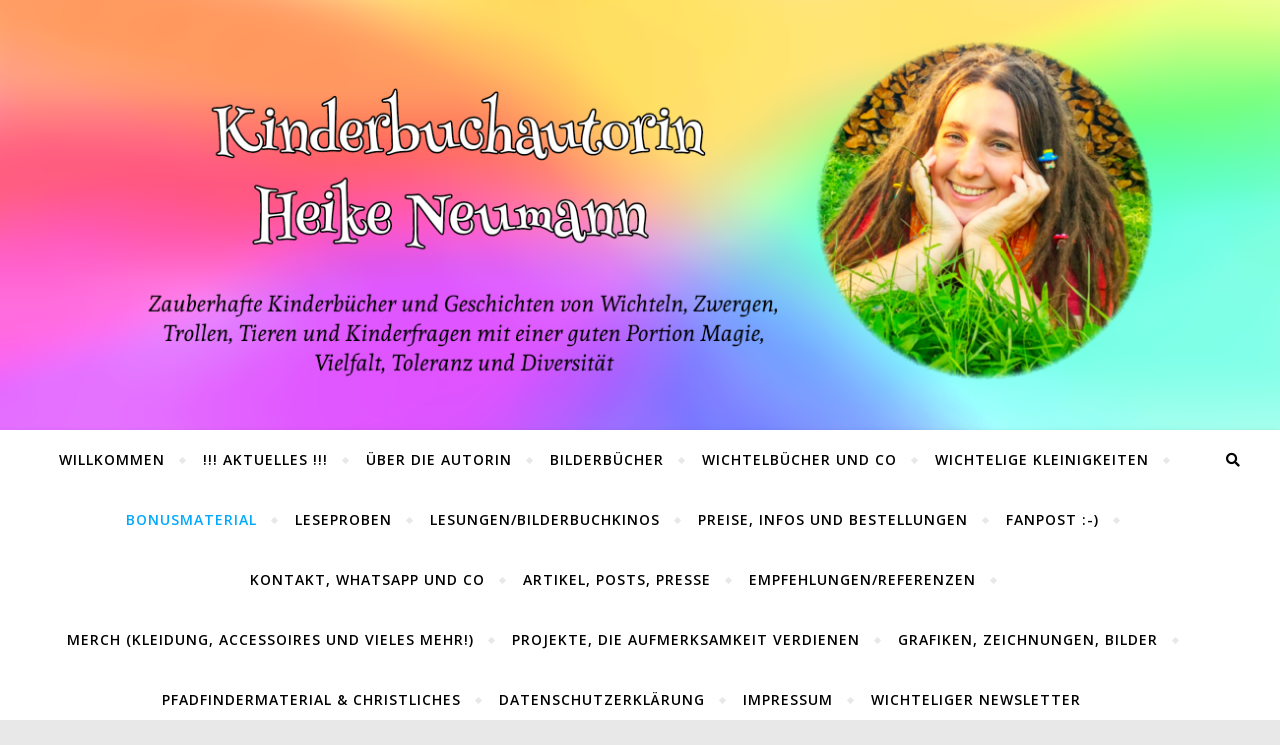

--- FILE ---
content_type: text/html; charset=UTF-8
request_url: https://heike-neumann.de/index.php/bonusmaterial/bonusmaterial-zu-marie-hat-tiere-im-kopf/
body_size: 14474
content:
<!DOCTYPE html>
<html lang="de">
<head>
	<meta charset="UTF-8">
	<meta name="viewport" content="width=device-width, initial-scale=1.0" />
	<link rel="profile" href="http://gmpg.org/xfn/11">

<title>Bonusmaterial zu &#8222;Marie hat Tiere im Kopf&#8220;</title>
<meta name='robots' content='max-image-preview:large' />
<link rel='dns-prefetch' href='//fonts.googleapis.com' />
<link rel="alternate" type="application/rss+xml" title=" &raquo; Feed" href="https://heike-neumann.de/index.php/feed/" />
<link rel="alternate" type="application/rss+xml" title=" &raquo; Kommentar-Feed" href="https://heike-neumann.de/index.php/comments/feed/" />
<link rel="alternate" title="oEmbed (JSON)" type="application/json+oembed" href="https://heike-neumann.de/index.php/wp-json/oembed/1.0/embed?url=https%3A%2F%2Fheike-neumann.de%2Findex.php%2Fbonusmaterial%2Fbonusmaterial-zu-marie-hat-tiere-im-kopf%2F" />
<link rel="alternate" title="oEmbed (XML)" type="text/xml+oembed" href="https://heike-neumann.de/index.php/wp-json/oembed/1.0/embed?url=https%3A%2F%2Fheike-neumann.de%2Findex.php%2Fbonusmaterial%2Fbonusmaterial-zu-marie-hat-tiere-im-kopf%2F&#038;format=xml" />
<style id='wp-img-auto-sizes-contain-inline-css' type='text/css'>
img:is([sizes=auto i],[sizes^="auto," i]){contain-intrinsic-size:3000px 1500px}
/*# sourceURL=wp-img-auto-sizes-contain-inline-css */
</style>
<link rel='stylesheet' id='sdm-styles-css' href='https://heike-neumann.de/wp-content/plugins/simple-download-monitor/css/sdm_wp_styles.css?ver=6.9' type='text/css' media='all' />
<style id='wp-emoji-styles-inline-css' type='text/css'>

	img.wp-smiley, img.emoji {
		display: inline !important;
		border: none !important;
		box-shadow: none !important;
		height: 1em !important;
		width: 1em !important;
		margin: 0 0.07em !important;
		vertical-align: -0.1em !important;
		background: none !important;
		padding: 0 !important;
	}
/*# sourceURL=wp-emoji-styles-inline-css */
</style>
<style id='wp-block-library-inline-css' type='text/css'>
:root{--wp-block-synced-color:#7a00df;--wp-block-synced-color--rgb:122,0,223;--wp-bound-block-color:var(--wp-block-synced-color);--wp-editor-canvas-background:#ddd;--wp-admin-theme-color:#007cba;--wp-admin-theme-color--rgb:0,124,186;--wp-admin-theme-color-darker-10:#006ba1;--wp-admin-theme-color-darker-10--rgb:0,107,160.5;--wp-admin-theme-color-darker-20:#005a87;--wp-admin-theme-color-darker-20--rgb:0,90,135;--wp-admin-border-width-focus:2px}@media (min-resolution:192dpi){:root{--wp-admin-border-width-focus:1.5px}}.wp-element-button{cursor:pointer}:root .has-very-light-gray-background-color{background-color:#eee}:root .has-very-dark-gray-background-color{background-color:#313131}:root .has-very-light-gray-color{color:#eee}:root .has-very-dark-gray-color{color:#313131}:root .has-vivid-green-cyan-to-vivid-cyan-blue-gradient-background{background:linear-gradient(135deg,#00d084,#0693e3)}:root .has-purple-crush-gradient-background{background:linear-gradient(135deg,#34e2e4,#4721fb 50%,#ab1dfe)}:root .has-hazy-dawn-gradient-background{background:linear-gradient(135deg,#faaca8,#dad0ec)}:root .has-subdued-olive-gradient-background{background:linear-gradient(135deg,#fafae1,#67a671)}:root .has-atomic-cream-gradient-background{background:linear-gradient(135deg,#fdd79a,#004a59)}:root .has-nightshade-gradient-background{background:linear-gradient(135deg,#330968,#31cdcf)}:root .has-midnight-gradient-background{background:linear-gradient(135deg,#020381,#2874fc)}:root{--wp--preset--font-size--normal:16px;--wp--preset--font-size--huge:42px}.has-regular-font-size{font-size:1em}.has-larger-font-size{font-size:2.625em}.has-normal-font-size{font-size:var(--wp--preset--font-size--normal)}.has-huge-font-size{font-size:var(--wp--preset--font-size--huge)}.has-text-align-center{text-align:center}.has-text-align-left{text-align:left}.has-text-align-right{text-align:right}.has-fit-text{white-space:nowrap!important}#end-resizable-editor-section{display:none}.aligncenter{clear:both}.items-justified-left{justify-content:flex-start}.items-justified-center{justify-content:center}.items-justified-right{justify-content:flex-end}.items-justified-space-between{justify-content:space-between}.screen-reader-text{border:0;clip-path:inset(50%);height:1px;margin:-1px;overflow:hidden;padding:0;position:absolute;width:1px;word-wrap:normal!important}.screen-reader-text:focus{background-color:#ddd;clip-path:none;color:#444;display:block;font-size:1em;height:auto;left:5px;line-height:normal;padding:15px 23px 14px;text-decoration:none;top:5px;width:auto;z-index:100000}html :where(.has-border-color){border-style:solid}html :where([style*=border-top-color]){border-top-style:solid}html :where([style*=border-right-color]){border-right-style:solid}html :where([style*=border-bottom-color]){border-bottom-style:solid}html :where([style*=border-left-color]){border-left-style:solid}html :where([style*=border-width]){border-style:solid}html :where([style*=border-top-width]){border-top-style:solid}html :where([style*=border-right-width]){border-right-style:solid}html :where([style*=border-bottom-width]){border-bottom-style:solid}html :where([style*=border-left-width]){border-left-style:solid}html :where(img[class*=wp-image-]){height:auto;max-width:100%}:where(figure){margin:0 0 1em}html :where(.is-position-sticky){--wp-admin--admin-bar--position-offset:var(--wp-admin--admin-bar--height,0px)}@media screen and (max-width:600px){html :where(.is-position-sticky){--wp-admin--admin-bar--position-offset:0px}}

/*# sourceURL=wp-block-library-inline-css */
</style><style id='wp-block-group-inline-css' type='text/css'>
.wp-block-group{box-sizing:border-box}:where(.wp-block-group.wp-block-group-is-layout-constrained){position:relative}
/*# sourceURL=https://heike-neumann.de/wp-includes/blocks/group/style.min.css */
</style>
<style id='wp-block-paragraph-inline-css' type='text/css'>
.is-small-text{font-size:.875em}.is-regular-text{font-size:1em}.is-large-text{font-size:2.25em}.is-larger-text{font-size:3em}.has-drop-cap:not(:focus):first-letter{float:left;font-size:8.4em;font-style:normal;font-weight:100;line-height:.68;margin:.05em .1em 0 0;text-transform:uppercase}body.rtl .has-drop-cap:not(:focus):first-letter{float:none;margin-left:.1em}p.has-drop-cap.has-background{overflow:hidden}:root :where(p.has-background){padding:1.25em 2.375em}:where(p.has-text-color:not(.has-link-color)) a{color:inherit}p.has-text-align-left[style*="writing-mode:vertical-lr"],p.has-text-align-right[style*="writing-mode:vertical-rl"]{rotate:180deg}
/*# sourceURL=https://heike-neumann.de/wp-includes/blocks/paragraph/style.min.css */
</style>
<style id='global-styles-inline-css' type='text/css'>
:root{--wp--preset--aspect-ratio--square: 1;--wp--preset--aspect-ratio--4-3: 4/3;--wp--preset--aspect-ratio--3-4: 3/4;--wp--preset--aspect-ratio--3-2: 3/2;--wp--preset--aspect-ratio--2-3: 2/3;--wp--preset--aspect-ratio--16-9: 16/9;--wp--preset--aspect-ratio--9-16: 9/16;--wp--preset--color--black: #000000;--wp--preset--color--cyan-bluish-gray: #abb8c3;--wp--preset--color--white: #ffffff;--wp--preset--color--pale-pink: #f78da7;--wp--preset--color--vivid-red: #cf2e2e;--wp--preset--color--luminous-vivid-orange: #ff6900;--wp--preset--color--luminous-vivid-amber: #fcb900;--wp--preset--color--light-green-cyan: #7bdcb5;--wp--preset--color--vivid-green-cyan: #00d084;--wp--preset--color--pale-cyan-blue: #8ed1fc;--wp--preset--color--vivid-cyan-blue: #0693e3;--wp--preset--color--vivid-purple: #9b51e0;--wp--preset--gradient--vivid-cyan-blue-to-vivid-purple: linear-gradient(135deg,rgb(6,147,227) 0%,rgb(155,81,224) 100%);--wp--preset--gradient--light-green-cyan-to-vivid-green-cyan: linear-gradient(135deg,rgb(122,220,180) 0%,rgb(0,208,130) 100%);--wp--preset--gradient--luminous-vivid-amber-to-luminous-vivid-orange: linear-gradient(135deg,rgb(252,185,0) 0%,rgb(255,105,0) 100%);--wp--preset--gradient--luminous-vivid-orange-to-vivid-red: linear-gradient(135deg,rgb(255,105,0) 0%,rgb(207,46,46) 100%);--wp--preset--gradient--very-light-gray-to-cyan-bluish-gray: linear-gradient(135deg,rgb(238,238,238) 0%,rgb(169,184,195) 100%);--wp--preset--gradient--cool-to-warm-spectrum: linear-gradient(135deg,rgb(74,234,220) 0%,rgb(151,120,209) 20%,rgb(207,42,186) 40%,rgb(238,44,130) 60%,rgb(251,105,98) 80%,rgb(254,248,76) 100%);--wp--preset--gradient--blush-light-purple: linear-gradient(135deg,rgb(255,206,236) 0%,rgb(152,150,240) 100%);--wp--preset--gradient--blush-bordeaux: linear-gradient(135deg,rgb(254,205,165) 0%,rgb(254,45,45) 50%,rgb(107,0,62) 100%);--wp--preset--gradient--luminous-dusk: linear-gradient(135deg,rgb(255,203,112) 0%,rgb(199,81,192) 50%,rgb(65,88,208) 100%);--wp--preset--gradient--pale-ocean: linear-gradient(135deg,rgb(255,245,203) 0%,rgb(182,227,212) 50%,rgb(51,167,181) 100%);--wp--preset--gradient--electric-grass: linear-gradient(135deg,rgb(202,248,128) 0%,rgb(113,206,126) 100%);--wp--preset--gradient--midnight: linear-gradient(135deg,rgb(2,3,129) 0%,rgb(40,116,252) 100%);--wp--preset--font-size--small: 13px;--wp--preset--font-size--medium: 20px;--wp--preset--font-size--large: 36px;--wp--preset--font-size--x-large: 42px;--wp--preset--spacing--20: 0.44rem;--wp--preset--spacing--30: 0.67rem;--wp--preset--spacing--40: 1rem;--wp--preset--spacing--50: 1.5rem;--wp--preset--spacing--60: 2.25rem;--wp--preset--spacing--70: 3.38rem;--wp--preset--spacing--80: 5.06rem;--wp--preset--shadow--natural: 6px 6px 9px rgba(0, 0, 0, 0.2);--wp--preset--shadow--deep: 12px 12px 50px rgba(0, 0, 0, 0.4);--wp--preset--shadow--sharp: 6px 6px 0px rgba(0, 0, 0, 0.2);--wp--preset--shadow--outlined: 6px 6px 0px -3px rgb(255, 255, 255), 6px 6px rgb(0, 0, 0);--wp--preset--shadow--crisp: 6px 6px 0px rgb(0, 0, 0);}:where(.is-layout-flex){gap: 0.5em;}:where(.is-layout-grid){gap: 0.5em;}body .is-layout-flex{display: flex;}.is-layout-flex{flex-wrap: wrap;align-items: center;}.is-layout-flex > :is(*, div){margin: 0;}body .is-layout-grid{display: grid;}.is-layout-grid > :is(*, div){margin: 0;}:where(.wp-block-columns.is-layout-flex){gap: 2em;}:where(.wp-block-columns.is-layout-grid){gap: 2em;}:where(.wp-block-post-template.is-layout-flex){gap: 1.25em;}:where(.wp-block-post-template.is-layout-grid){gap: 1.25em;}.has-black-color{color: var(--wp--preset--color--black) !important;}.has-cyan-bluish-gray-color{color: var(--wp--preset--color--cyan-bluish-gray) !important;}.has-white-color{color: var(--wp--preset--color--white) !important;}.has-pale-pink-color{color: var(--wp--preset--color--pale-pink) !important;}.has-vivid-red-color{color: var(--wp--preset--color--vivid-red) !important;}.has-luminous-vivid-orange-color{color: var(--wp--preset--color--luminous-vivid-orange) !important;}.has-luminous-vivid-amber-color{color: var(--wp--preset--color--luminous-vivid-amber) !important;}.has-light-green-cyan-color{color: var(--wp--preset--color--light-green-cyan) !important;}.has-vivid-green-cyan-color{color: var(--wp--preset--color--vivid-green-cyan) !important;}.has-pale-cyan-blue-color{color: var(--wp--preset--color--pale-cyan-blue) !important;}.has-vivid-cyan-blue-color{color: var(--wp--preset--color--vivid-cyan-blue) !important;}.has-vivid-purple-color{color: var(--wp--preset--color--vivid-purple) !important;}.has-black-background-color{background-color: var(--wp--preset--color--black) !important;}.has-cyan-bluish-gray-background-color{background-color: var(--wp--preset--color--cyan-bluish-gray) !important;}.has-white-background-color{background-color: var(--wp--preset--color--white) !important;}.has-pale-pink-background-color{background-color: var(--wp--preset--color--pale-pink) !important;}.has-vivid-red-background-color{background-color: var(--wp--preset--color--vivid-red) !important;}.has-luminous-vivid-orange-background-color{background-color: var(--wp--preset--color--luminous-vivid-orange) !important;}.has-luminous-vivid-amber-background-color{background-color: var(--wp--preset--color--luminous-vivid-amber) !important;}.has-light-green-cyan-background-color{background-color: var(--wp--preset--color--light-green-cyan) !important;}.has-vivid-green-cyan-background-color{background-color: var(--wp--preset--color--vivid-green-cyan) !important;}.has-pale-cyan-blue-background-color{background-color: var(--wp--preset--color--pale-cyan-blue) !important;}.has-vivid-cyan-blue-background-color{background-color: var(--wp--preset--color--vivid-cyan-blue) !important;}.has-vivid-purple-background-color{background-color: var(--wp--preset--color--vivid-purple) !important;}.has-black-border-color{border-color: var(--wp--preset--color--black) !important;}.has-cyan-bluish-gray-border-color{border-color: var(--wp--preset--color--cyan-bluish-gray) !important;}.has-white-border-color{border-color: var(--wp--preset--color--white) !important;}.has-pale-pink-border-color{border-color: var(--wp--preset--color--pale-pink) !important;}.has-vivid-red-border-color{border-color: var(--wp--preset--color--vivid-red) !important;}.has-luminous-vivid-orange-border-color{border-color: var(--wp--preset--color--luminous-vivid-orange) !important;}.has-luminous-vivid-amber-border-color{border-color: var(--wp--preset--color--luminous-vivid-amber) !important;}.has-light-green-cyan-border-color{border-color: var(--wp--preset--color--light-green-cyan) !important;}.has-vivid-green-cyan-border-color{border-color: var(--wp--preset--color--vivid-green-cyan) !important;}.has-pale-cyan-blue-border-color{border-color: var(--wp--preset--color--pale-cyan-blue) !important;}.has-vivid-cyan-blue-border-color{border-color: var(--wp--preset--color--vivid-cyan-blue) !important;}.has-vivid-purple-border-color{border-color: var(--wp--preset--color--vivid-purple) !important;}.has-vivid-cyan-blue-to-vivid-purple-gradient-background{background: var(--wp--preset--gradient--vivid-cyan-blue-to-vivid-purple) !important;}.has-light-green-cyan-to-vivid-green-cyan-gradient-background{background: var(--wp--preset--gradient--light-green-cyan-to-vivid-green-cyan) !important;}.has-luminous-vivid-amber-to-luminous-vivid-orange-gradient-background{background: var(--wp--preset--gradient--luminous-vivid-amber-to-luminous-vivid-orange) !important;}.has-luminous-vivid-orange-to-vivid-red-gradient-background{background: var(--wp--preset--gradient--luminous-vivid-orange-to-vivid-red) !important;}.has-very-light-gray-to-cyan-bluish-gray-gradient-background{background: var(--wp--preset--gradient--very-light-gray-to-cyan-bluish-gray) !important;}.has-cool-to-warm-spectrum-gradient-background{background: var(--wp--preset--gradient--cool-to-warm-spectrum) !important;}.has-blush-light-purple-gradient-background{background: var(--wp--preset--gradient--blush-light-purple) !important;}.has-blush-bordeaux-gradient-background{background: var(--wp--preset--gradient--blush-bordeaux) !important;}.has-luminous-dusk-gradient-background{background: var(--wp--preset--gradient--luminous-dusk) !important;}.has-pale-ocean-gradient-background{background: var(--wp--preset--gradient--pale-ocean) !important;}.has-electric-grass-gradient-background{background: var(--wp--preset--gradient--electric-grass) !important;}.has-midnight-gradient-background{background: var(--wp--preset--gradient--midnight) !important;}.has-small-font-size{font-size: var(--wp--preset--font-size--small) !important;}.has-medium-font-size{font-size: var(--wp--preset--font-size--medium) !important;}.has-large-font-size{font-size: var(--wp--preset--font-size--large) !important;}.has-x-large-font-size{font-size: var(--wp--preset--font-size--x-large) !important;}
/*# sourceURL=global-styles-inline-css */
</style>

<style id='classic-theme-styles-inline-css' type='text/css'>
/*! This file is auto-generated */
.wp-block-button__link{color:#fff;background-color:#32373c;border-radius:9999px;box-shadow:none;text-decoration:none;padding:calc(.667em + 2px) calc(1.333em + 2px);font-size:1.125em}.wp-block-file__button{background:#32373c;color:#fff;text-decoration:none}
/*# sourceURL=/wp-includes/css/classic-themes.min.css */
</style>
<link rel='stylesheet' id='bard-style-css' href='https://heike-neumann.de/wp-content/themes/bard/style.css?ver=1.4.9.8' type='text/css' media='all' />
<link rel='stylesheet' id='fontawesome-css' href='https://heike-neumann.de/wp-content/themes/bard/assets/css/fontawesome/all.min.css?ver=6.9' type='text/css' media='all' />
<link rel='stylesheet' id='fontello-css' href='https://heike-neumann.de/wp-content/themes/bard/assets/css/fontello.css?ver=6.9' type='text/css' media='all' />
<link rel='stylesheet' id='slick-css' href='https://heike-neumann.de/wp-content/themes/bard/assets/css/slick.css?ver=6.9' type='text/css' media='all' />
<link rel='stylesheet' id='scrollbar-css' href='https://heike-neumann.de/wp-content/themes/bard/assets/css/perfect-scrollbar.css?ver=6.9' type='text/css' media='all' />
<link rel='stylesheet' id='bard-woocommerce-css' href='https://heike-neumann.de/wp-content/themes/bard/assets/css/woocommerce.css?ver=6.9' type='text/css' media='all' />
<link rel='stylesheet' id='bard-responsive-css' href='https://heike-neumann.de/wp-content/themes/bard/assets/css/responsive.css?ver=6.9' type='text/css' media='all' />
<link rel='stylesheet' id='bard-montserratr-font-css' href='//fonts.googleapis.com/css?family=Montserrat%3A300%2C300i%2C400%2C400i%2C500%2C500i%2C600%2C600i%2C700%2C700i&#038;ver=1.0.0' type='text/css' media='all' />
<link rel='stylesheet' id='bard-opensans-font-css' href='//fonts.googleapis.com/css?family=Open+Sans%3A400%2C400i%2C600%2C600i%2C700%2C700i&#038;ver=1.0.0' type='text/css' media='all' />
<link rel='stylesheet' id='bard-arizonia-font-css' href='//fonts.googleapis.com/css?family=Arizonia%3A300%2C300i%2C400%2C400i%2C500%2C500i%2C600%2C600i%2C700%2C700i&#038;ver=1.0.0' type='text/css' media='all' />
<link rel='stylesheet' id='newsletter-css' href='https://heike-neumann.de/wp-content/plugins/newsletter/style.css?ver=9.0.9' type='text/css' media='all' />
<script type="text/javascript" src="https://heike-neumann.de/wp-includes/js/jquery/jquery.min.js?ver=3.7.1" id="jquery-core-js"></script>
<script type="text/javascript" src="https://heike-neumann.de/wp-includes/js/jquery/jquery-migrate.min.js?ver=3.4.1" id="jquery-migrate-js"></script>
<script type="text/javascript" id="sdm-scripts-js-extra">
/* <![CDATA[ */
var sdm_ajax_script = {"ajaxurl":"https://heike-neumann.de/wp-admin/admin-ajax.php"};
//# sourceURL=sdm-scripts-js-extra
/* ]]> */
</script>
<script type="text/javascript" src="https://heike-neumann.de/wp-content/plugins/simple-download-monitor/js/sdm_wp_scripts.js?ver=6.9" id="sdm-scripts-js"></script>
<link rel="https://api.w.org/" href="https://heike-neumann.de/index.php/wp-json/" /><link rel="alternate" title="JSON" type="application/json" href="https://heike-neumann.de/index.php/wp-json/wp/v2/pages/84" /><link rel="EditURI" type="application/rsd+xml" title="RSD" href="https://heike-neumann.de/xmlrpc.php?rsd" />
<meta name="generator" content="WordPress 6.9" />
<link rel="canonical" href="https://heike-neumann.de/index.php/bonusmaterial/bonusmaterial-zu-marie-hat-tiere-im-kopf/" />
<link rel='shortlink' href='https://heike-neumann.de/?p=84' />
<style id="bard_dynamic_css">#top-bar {background-color: #ffffff;}#top-bar a {color: #000000;}#top-bar a:hover,#top-bar li.current-menu-item > a,#top-bar li.current-menu-ancestor > a,#top-bar .sub-menu li.current-menu-item > a,#top-bar .sub-menu li.current-menu-ancestor> a {color: #00a9ff;}#top-menu .sub-menu,#top-menu .sub-menu a {background-color: #ffffff;border-color: rgba(0,0,0, 0.05);}.header-logo a,.site-description,.header-socials-icon {color: #111;}.site-description:before,.site-description:after {background: #111;}.header-logo a:hover,.header-socials-icon:hover {color: #111111;}.entry-header {background-color: #ffffff;}#main-nav {background-color: #ffffff;box-shadow: 0px 1px 5px rgba(0,0,0, 0.1);}#main-nav a,#main-nav i,#main-nav #s {color: #000000;}.main-nav-sidebar div span,.sidebar-alt-close-btn span,.btn-tooltip {background-color: #000000;}.btn-tooltip:before {border-top-color: #000000;}#main-nav a:hover,#main-nav i:hover,#main-nav li.current-menu-item > a,#main-nav li.current-menu-ancestor > a,#main-nav .sub-menu li.current-menu-item > a,#main-nav .sub-menu li.current-menu-ancestor > a {color: #00a9ff;}.main-nav-sidebar:hover div span {background-color: #00a9ff;}#main-menu .sub-menu,#main-menu .sub-menu a {background-color: #ffffff;border-color: rgba(0,0,0, 0.05);}#main-nav #s {background-color: #ffffff;}#main-nav #s::-webkit-input-placeholder { /* Chrome/Opera/Safari */color: rgba(0,0,0, 0.7);}#main-nav #s::-moz-placeholder { /* Firefox 19+ */color: rgba(0,0,0, 0.7);}#main-nav #s:-ms-input-placeholder { /* IE 10+ */color: rgba(0,0,0, 0.7);}#main-nav #s:-moz-placeholder { /* Firefox 18- */color: rgba(0,0,0, 0.7);}/* Background */.sidebar-alt,.main-content,.featured-slider-area,#featured-links,.page-content select,.page-content input,.page-content textarea {background-color: #ffffff;}.featured-link .cv-inner {border-color: rgba(255,255,255, 0.4);}.featured-link:hover .cv-inner {border-color: rgba(255,255,255, 0.8);}#featured-links h6 {background-color: #ffffff;color: #000000;}/* Text */.page-content,.page-content select,.page-content input,.page-content textarea,.page-content .post-author a,.page-content .bard-widget a,.page-content .comment-author {color: #464646;}/* Title */.page-content h1,.page-content h2,.page-content h3,.page-content h4,.page-content h5,.page-content h6,.page-content .post-title a,.page-content .post-author a,.page-content .author-description h3 a,.page-content .related-posts h5 a,.page-content .blog-pagination .previous-page a,.page-content .blog-pagination .next-page a,blockquote,.page-content .post-share a,.page-content .read-more a {color: #030303;}.widget_wysija .widget-title h4:after {background-color: #030303;}.page-content .read-more a:hover,.page-content .post-title a:hover {color: rgba(3,3,3, 0.75);}/* Meta */.page-content .post-author,.page-content .post-comments,.page-content .post-date,.page-content .post-meta,.page-content .post-meta a,.page-content .related-post-date,.page-content .comment-meta a,.page-content .author-share a,.page-content .post-tags a,.page-content .tagcloud a,.widget_categories li,.widget_archive li,.ahse-subscribe-box p,.rpwwt-post-author,.rpwwt-post-categories,.rpwwt-post-date,.rpwwt-post-comments-number,.copyright-info,#page-footer .copyright-info a,.footer-menu-container,#page-footer .footer-menu-container a,.single-navigation span,.comment-notes {color: #a1a1a1;}.page-content input::-webkit-input-placeholder { /* Chrome/Opera/Safari */color: #a1a1a1;}.page-content input::-moz-placeholder { /* Firefox 19+ */color: #a1a1a1;}.page-content input:-ms-input-placeholder { /* IE 10+ */color: #a1a1a1;}.page-content input:-moz-placeholder { /* Firefox 18- */color: #a1a1a1;}/* Accent */a,.post-categories,#page-wrap .bard-widget.widget_text a,.scrolltop,.required {color: #00a9ff;}/* Disable TMP.page-content .elementor a,.page-content .elementor a:hover {color: inherit;}*/.ps-container > .ps-scrollbar-y-rail > .ps-scrollbar-y,.read-more a:after {background: #00a9ff;}a:hover,.scrolltop:hover {color: rgba(0,169,255, 0.8);}blockquote {border-color: #00a9ff;}.widget-title h4 {border-top-color: #00a9ff;}/* Selection */::-moz-selection {color: #ffffff;background: #00a9ff;}::selection {color: #ffffff;background: #00a9ff;}/* Border */.page-content .post-footer,.blog-list-style,.page-content .author-description,.page-content .related-posts,.page-content .entry-comments,.page-content .bard-widget li,.page-content #wp-calendar,.page-content #wp-calendar caption,.page-content #wp-calendar tbody td,.page-content .widget_nav_menu li a,.page-content .tagcloud a,.page-content select,.page-content input,.page-content textarea,.post-tags a,.gallery-caption,.wp-caption-text,table tr,table th,table td,pre,.single-navigation {border-color: #e8e8e8;}#main-menu > li:after,.border-divider,hr {background-color: #e8e8e8;}/* Buttons */.widget_search .svg-fa-wrap,.widget_search #searchsubmit,.wp-block-search button,.page-content .submit,.page-content .blog-pagination.numeric a,.page-content .post-password-form input[type="submit"],.page-content .wpcf7 [type="submit"] {color: #ffffff;background-color: #333333;}.page-content .submit:hover,.page-content .blog-pagination.numeric a:hover,.page-content .blog-pagination.numeric span,.page-content .bard-subscribe-box input[type="submit"],.page-content .widget_wysija input[type="submit"],.page-content .post-password-form input[type="submit"]:hover,.page-content .wpcf7 [type="submit"]:hover {color: #ffffff;background-color: #00a9ff;}/* Image Overlay */.image-overlay,#infscr-loading,.page-content h4.image-overlay {color: #ffffff;background-color: rgba(73,73,73, 0.2);}.image-overlay a,.post-slider .prev-arrow,.post-slider .next-arrow,.page-content .image-overlay a,#featured-slider .slider-dots {color: #ffffff;}.slide-caption {background: rgba(255,255,255, 0.95);}#featured-slider .prev-arrow,#featured-slider .next-arrow,#featured-slider .slick-active,.slider-title:after {background: #ffffff;}.footer-socials,.footer-widgets {background: #ffffff;}.instagram-title {background: rgba(255,255,255, 0.85);}#page-footer,#page-footer a,#page-footer select,#page-footer input,#page-footer textarea {color: #222222;}#page-footer #s::-webkit-input-placeholder { /* Chrome/Opera/Safari */color: #222222;}#page-footer #s::-moz-placeholder { /* Firefox 19+ */color: #222222;}#page-footer #s:-ms-input-placeholder { /* IE 10+ */color: #222222;}#page-footer #s:-moz-placeholder { /* Firefox 18- */color: #222222;}/* Title */#page-footer h1,#page-footer h2,#page-footer h3,#page-footer h4,#page-footer h5,#page-footer h6,#page-footer .footer-socials a{color: #111111;}#page-footer a:hover {color: #00a9ff;}/* Border */#page-footer a,#page-footer .bard-widget li,#page-footer #wp-calendar,#page-footer #wp-calendar caption,#page-footer #wp-calendar tbody td,#page-footer .widget_nav_menu li a,#page-footer select,#page-footer input,#page-footer textarea,#page-footer .widget-title h4:before,#page-footer .widget-title h4:after,.alt-widget-title,.footer-widgets {border-color: #e8e8e8;}.sticky,.footer-copyright,.bard-widget.widget_wysija {background-color: #f6f6f6;}.bard-preloader-wrap {background-color: #ffffff;}.boxed-wrapper {max-width: 1160px;}.sidebar-alt {max-width: 170px;left: -170px; padding: 85px 35px 0px;}.sidebar-left,.sidebar-right {width: 132px;}.main-container {width: calc(100% - 264px);width: -webkit-calc(100% - 264px);}#top-bar > div,#main-nav > div,#featured-links,.main-content,.page-footer-inner,.featured-slider-area.boxed-wrapper {padding-left: 40px;padding-right: 40px;}.bard-instagram-widget #sb_instagram {max-width: none !important;}.bard-instagram-widget #sbi_images {display: -webkit-box;display: -ms-flexbox;display: flex;}.bard-instagram-widget #sbi_images .sbi_photo {height: auto !important;}.bard-instagram-widget #sbi_images .sbi_photo img {display: block !important;}.bard-widget #sbi_images .sbi_photo {height: auto !important;}.bard-widget #sbi_images .sbi_photo img {display: block !important;}@media screen and ( max-width: 979px ) {.top-bar-socials {float: none !important;}.top-bar-socials a {line-height: 40px !important;}}.entry-header {height: 450px;background-image: url(https://heike-neumann.de/wp-content/uploads/2024/08/cropped-Titelloses-775-2.png);background-size: cover;}.entry-header {background-position: center center;}.logo-img {max-width: 500px;}.entry-header {background-color: transparent !important;background-image: none;}#main-nav {text-align: center;}.main-nav-icons {position: absolute;top: 0px;right: 40px;z-index: 2;}.main-nav-buttons {position: absolute;top: 0px;left: 40px;z-index: 1;}#main-menu {padding-left: 0 !important;}#featured-links .featured-link {margin-right: 25px;}#featured-links .featured-link:last-of-type {margin-right: 0;}#featured-links .featured-link {width: calc( (100% - -25px) / 0 - 1px);width: -webkit-calc( (100% - -25px) / 0- 1px);}.featured-link:nth-child(1) .cv-inner {display: none;}.featured-link:nth-child(2) .cv-inner {display: none;}.featured-link:nth-child(3) .cv-inner {display: none;}.blog-grid > li {display: inline-block;vertical-align: top;margin-right: 32px;margin-bottom: 35px;}.blog-grid > li.blog-grid-style {width: calc((100% - 32px ) /2 - 1px);width: -webkit-calc((100% - 32px ) /2 - 1px);}@media screen and ( min-width: 979px ) {.blog-grid > .blog-list-style:nth-last-of-type(-n+1) {margin-bottom: 0;}.blog-grid > .blog-grid-style:nth-last-of-type(-n+2) { margin-bottom: 0;}}@media screen and ( max-width: 640px ) {.blog-grid > li:nth-last-of-type(-n+1) {margin-bottom: 0;}}.blog-grid > li:nth-of-type(2n+2) {margin-right: 0;}.sidebar-right {padding-left: 32px;}.sidebar-left {padding-right: 32px;}.blog-classic-style .post-content > p:first-of-type:first-letter,.single .post-content > p:not(.wp-block-tag-cloud):first-of-type:first-letter,article.page .post-content > p:first-child:first-letter {float: left;margin: 6px 9px 0 -1px;font-family: 'Montserrat';font-weight: normal;font-style: normal;font-size: 81px;line-height: 65px;text-align: center;text-transform: uppercase;}@-moz-document url-prefix() {.blog-classic-style .post-content > p:first-of-type:first-letter,.single .post-content > p:not(.wp-block-tag-cloud):first-of-type:first-letter,article.page .post-content > p:first-child:first-letter {margin-top: 10px !important;}}@media screen and ( max-width: 768px ) {#featured-links {display: none;}}@media screen and ( max-width: 640px ) {.related-posts {display: none;}}.header-logo a {font-family: 'Arizonia';}#top-menu li a {font-family: 'Open Sans';}#main-menu li a {font-family: 'Open Sans';}#mobile-menu li {font-family: 'Open Sans';}#top-menu li a,#main-menu li a,#mobile-menu li {text-transform: uppercase;}.footer-widgets .page-footer-inner > .bard-widget {width: 30%;margin-right: 5%;}.footer-widgets .page-footer-inner > .bard-widget:nth-child(3n+3) {margin-right: 0;}.footer-widgets .page-footer-inner > .bard-widget:nth-child(3n+4) {clear: both;}.woocommerce div.product .stock,.woocommerce div.product p.price,.woocommerce div.product span.price,.woocommerce ul.products li.product .price,.woocommerce-Reviews .woocommerce-review__author,.woocommerce form .form-row .required,.woocommerce form .form-row.woocommerce-invalid label,.woocommerce .page-content div.product .woocommerce-tabs ul.tabs li a {color: #464646;}.woocommerce a.remove:hover {color: #464646 !important;}.woocommerce a.remove,.woocommerce .product_meta,.page-content .woocommerce-breadcrumb,.page-content .woocommerce-review-link,.page-content .woocommerce-breadcrumb a,.page-content .woocommerce-MyAccount-navigation-link a,.woocommerce .woocommerce-info:before,.woocommerce .page-content .woocommerce-result-count,.woocommerce-page .page-content .woocommerce-result-count,.woocommerce-Reviews .woocommerce-review__published-date,.woocommerce .product_list_widget .quantity,.woocommerce .widget_products .amount,.woocommerce .widget_price_filter .price_slider_amount,.woocommerce .widget_recently_viewed_products .amount,.woocommerce .widget_top_rated_products .amount,.woocommerce .widget_recent_reviews .reviewer {color: #a1a1a1;}.woocommerce a.remove {color: #a1a1a1 !important;}p.demo_store,.woocommerce-store-notice,.woocommerce span.onsale { background-color: #00a9ff;}.woocommerce .star-rating::before,.woocommerce .star-rating span::before,.woocommerce .page-content ul.products li.product .button,.page-content .woocommerce ul.products li.product .button,.page-content .woocommerce-MyAccount-navigation-link.is-active a,.page-content .woocommerce-MyAccount-navigation-link a:hover,.woocommerce-message::before { color: #00a9ff;}.woocommerce form.login,.woocommerce form.register,.woocommerce-account fieldset,.woocommerce form.checkout_coupon,.woocommerce .woocommerce-info,.woocommerce .woocommerce-error,.woocommerce .woocommerce-message,.woocommerce .widget_shopping_cart .total,.woocommerce.widget_shopping_cart .total,.woocommerce-Reviews .comment_container,.woocommerce-cart #payment ul.payment_methods,#add_payment_method #payment ul.payment_methods,.woocommerce-checkout #payment ul.payment_methods,.woocommerce div.product .woocommerce-tabs ul.tabs::before,.woocommerce div.product .woocommerce-tabs ul.tabs::after,.woocommerce div.product .woocommerce-tabs ul.tabs li,.woocommerce .woocommerce-MyAccount-navigation-link,.select2-container--default .select2-selection--single {border-color: #e8e8e8;}.woocommerce-cart #payment,#add_payment_method #payment,.woocommerce-checkout #payment,.woocommerce .woocommerce-info,.woocommerce .woocommerce-error,.woocommerce .woocommerce-message,.woocommerce div.product .woocommerce-tabs ul.tabs li {background-color: rgba(232,232,232, 0.3);}.woocommerce-cart #payment div.payment_box::before,#add_payment_method #payment div.payment_box::before,.woocommerce-checkout #payment div.payment_box::before {border-color: rgba(232,232,232, 0.5);}.woocommerce-cart #payment div.payment_box,#add_payment_method #payment div.payment_box,.woocommerce-checkout #payment div.payment_box {background-color: rgba(232,232,232, 0.5);}.page-content .woocommerce input.button,.page-content .woocommerce a.button,.page-content .woocommerce a.button.alt,.page-content .woocommerce button.button.alt,.page-content .woocommerce input.button.alt,.page-content .woocommerce #respond input#submit.alt,.woocommerce .page-content .widget_product_search input[type="submit"],.woocommerce .page-content .woocommerce-message .button,.woocommerce .page-content a.button.alt,.woocommerce .page-content button.button.alt,.woocommerce .page-content #respond input#submit,.woocommerce .page-content .widget_price_filter .button,.woocommerce .page-content .woocommerce-message .button,.woocommerce-page .page-content .woocommerce-message .button {color: #ffffff;background-color: #333333;}.page-content .woocommerce input.button:hover,.page-content .woocommerce a.button:hover,.page-content .woocommerce a.button.alt:hover,.page-content .woocommerce button.button.alt:hover,.page-content .woocommerce input.button.alt:hover,.page-content .woocommerce #respond input#submit.alt:hover,.woocommerce .page-content .woocommerce-message .button:hover,.woocommerce .page-content a.button.alt:hover,.woocommerce .page-content button.button.alt:hover,.woocommerce .page-content #respond input#submit:hover,.woocommerce .page-content .widget_price_filter .button:hover,.woocommerce .page-content .woocommerce-message .button:hover,.woocommerce-page .page-content .woocommerce-message .button:hover {color: #ffffff;background-color: #00a9ff;}#loadFacebookG{width:35px;height:35px;display:block;position:relative;margin:auto}.facebook_blockG{background-color:#00a9ff;border:1px solid #00a9ff;float:left;height:25px;margin-left:2px;width:7px;opacity:.1;animation-name:bounceG;-o-animation-name:bounceG;-ms-animation-name:bounceG;-webkit-animation-name:bounceG;-moz-animation-name:bounceG;animation-duration:1.235s;-o-animation-duration:1.235s;-ms-animation-duration:1.235s;-webkit-animation-duration:1.235s;-moz-animation-duration:1.235s;animation-iteration-count:infinite;-o-animation-iteration-count:infinite;-ms-animation-iteration-count:infinite;-webkit-animation-iteration-count:infinite;-moz-animation-iteration-count:infinite;animation-direction:normal;-o-animation-direction:normal;-ms-animation-direction:normal;-webkit-animation-direction:normal;-moz-animation-direction:normal;transform:scale(0.7);-o-transform:scale(0.7);-ms-transform:scale(0.7);-webkit-transform:scale(0.7);-moz-transform:scale(0.7)}#blockG_1{animation-delay:.3695s;-o-animation-delay:.3695s;-ms-animation-delay:.3695s;-webkit-animation-delay:.3695s;-moz-animation-delay:.3695s}#blockG_2{animation-delay:.496s;-o-animation-delay:.496s;-ms-animation-delay:.496s;-webkit-animation-delay:.496s;-moz-animation-delay:.496s}#blockG_3{animation-delay:.6125s;-o-animation-delay:.6125s;-ms-animation-delay:.6125s;-webkit-animation-delay:.6125s;-moz-animation-delay:.6125s}@keyframes bounceG{0%{transform:scale(1.2);opacity:1}100%{transform:scale(0.7);opacity:.1}}@-o-keyframes bounceG{0%{-o-transform:scale(1.2);opacity:1}100%{-o-transform:scale(0.7);opacity:.1}}@-ms-keyframes bounceG{0%{-ms-transform:scale(1.2);opacity:1}100%{-ms-transform:scale(0.7);opacity:.1}}@-webkit-keyframes bounceG{0%{-webkit-transform:scale(1.2);opacity:1}100%{-webkit-transform:scale(0.7);opacity:.1}}@-moz-keyframes bounceG{0%{-moz-transform:scale(1.2);opacity:1}100%{-moz-transform:scale(0.7);opacity:.1}}</style><style type="text/css" id="custom-background-css">
body.custom-background { background-color: #e8e8e8; }
</style>
	</head>

<body class="wp-singular page-template-default page page-id-84 page-child parent-pageid-27 custom-background wp-embed-responsive wp-theme-bard">
	
	<!-- Preloader -->
	
	<!-- Page Wrapper -->
	<div id="page-wrap">

		<!-- Boxed Wrapper -->
		<div id="page-header" >

		
	<div class="entry-header" data-parallax="1" data-image="https://heike-neumann.de/wp-content/uploads/2024/08/cropped-Titelloses-775-2.png">
		<div class="cv-outer">
		<div class="cv-inner">

			<div class="header-logo">
				
									
										<a href="https://heike-neumann.de/"></a>
					
								
								
			</div>

			
	<div class="header-socials">

		
		
		
		
	</div>

	
		</div>
		</div>
	</div>

	
<div id="main-nav" class="clear-fix">

	<div >	
		
		<div class="main-nav-buttons">

			<!-- Alt Sidebar Icon -->
			
			<!-- Random Post Button -->			
						
		</div>

		<!-- Icons -->
		<div class="main-nav-icons">
						<div class="main-nav-search">
				<span class="btn-tooltip">Suchen</span>
				<i class="fas fa-search"></i>
				<i class="fas fa-times"></i>
				<form role="search" method="get" id="searchform" class="clear-fix" action="https://heike-neumann.de/"><input type="search" name="s" id="s" placeholder="Suchen …" data-placeholder="Text eingeben und Enter drücken..." value="" /><span class="svg-fa-wrap"><i class="fa fa-search"></i></span><input type="submit" id="searchsubmit" value="st" /></form>			</div>
					</div>


		<!-- Mobile Menu Button -->
		<span class="mobile-menu-btn">
			<i class="fas fa-chevron-down"></i>
		</span>

		<nav class="main-menu-container"><ul id="main-menu" class=""><li id="menu-item-217" class="menu-item menu-item-type-post_type menu-item-object-page menu-item-home menu-item-217"><a href="https://heike-neumann.de/">Willkommen</a></li>
<li id="menu-item-1505" class="menu-item menu-item-type-post_type menu-item-object-page menu-item-1505"><a href="https://heike-neumann.de/index.php/aktuelles/">!!! AKTUELLES !!!</a></li>
<li id="menu-item-218" class="menu-item menu-item-type-post_type menu-item-object-page menu-item-218"><a href="https://heike-neumann.de/index.php/sample-page/">Über die Autorin</a></li>
<li id="menu-item-224" class="menu-item menu-item-type-post_type menu-item-object-page menu-item-has-children menu-item-224"><a href="https://heike-neumann.de/index.php/kinderbuecher/">Bilderbücher</a>
<ul class="sub-menu">
	<li id="menu-item-225" class="menu-item menu-item-type-post_type menu-item-object-page menu-item-225"><a href="https://heike-neumann.de/index.php/kinderbuecher/amalia-kunterbunt/">Amalia Kunterbunt</a></li>
	<li id="menu-item-226" class="menu-item menu-item-type-post_type menu-item-object-page menu-item-226"><a href="https://heike-neumann.de/index.php/kinderbuecher/zauberkaetzchen-kira/">Zauberkätzchen Kira</a></li>
	<li id="menu-item-227" class="menu-item menu-item-type-post_type menu-item-object-page menu-item-227"><a href="https://heike-neumann.de/index.php/kinderbuecher/marie-hat-tiere-im-kopf/">Marie hat Tiere im Kopf</a></li>
	<li id="menu-item-477" class="menu-item menu-item-type-post_type menu-item-object-page menu-item-477"><a href="https://heike-neumann.de/index.php/kinderbuecher/benjamin-kaesekruemel-und-das-schaukelproblem/">Benjamin Käsekrümel und das Schaukelproblem</a></li>
	<li id="menu-item-643" class="menu-item menu-item-type-post_type menu-item-object-page menu-item-643"><a href="https://heike-neumann.de/index.php/kinderbuecher/fussballtraeume/">Fußballträume</a></li>
	<li id="menu-item-664" class="menu-item menu-item-type-post_type menu-item-object-page menu-item-664"><a href="https://heike-neumann.de/index.php/kinderbuecher/fiona-fuchs-und-die-weihnachtsvorbereitungen/">Fiona Fuchs und die Weihnachtsvorbereitungen</a></li>
	<li id="menu-item-768" class="menu-item menu-item-type-post_type menu-item-object-page menu-item-768"><a href="https://heike-neumann.de/index.php/kinderbuecher/traumreime/">Traumreime</a></li>
	<li id="menu-item-1421" class="menu-item menu-item-type-post_type menu-item-object-page menu-item-1421"><a href="https://heike-neumann.de/index.php/kinderbuecher/haeschen-hops-und-der-schokoladenkuchen/">Häschen Hops und der Schokoladenkuchen</a></li>
	<li id="menu-item-2272" class="menu-item menu-item-type-post_type menu-item-object-page menu-item-2272"><a href="https://heike-neumann.de/index.php/familie-regenbogenbunt/">Familie Regenbogenbunt</a></li>
</ul>
</li>
<li id="menu-item-1022" class="menu-item menu-item-type-post_type menu-item-object-page menu-item-has-children menu-item-1022"><a href="https://heike-neumann.de/index.php/wichtelbuecher-und-co/">Wichtelbücher und co</a>
<ul class="sub-menu">
	<li id="menu-item-1447" class="menu-item menu-item-type-post_type menu-item-object-page menu-item-1447"><a href="https://heike-neumann.de/index.php/pfifferlingen-buecher/">Die Welt rund um Pfifferlingen</a></li>
	<li id="menu-item-445" class="menu-item menu-item-type-post_type menu-item-object-page menu-item-445"><a href="https://heike-neumann.de/index.php/kinderbuecher/geschichten-aus-pfifferlingen/">Geschichten aus Pfifferlingen</a></li>
	<li id="menu-item-1180" class="menu-item menu-item-type-post_type menu-item-object-page menu-item-1180"><a href="https://heike-neumann.de/index.php/kinderbuecher/fruehling-in-pfifferlingen/">Frühling in Pfifferlingen</a></li>
	<li id="menu-item-1439" class="menu-item menu-item-type-post_type menu-item-object-page menu-item-1439"><a href="https://heike-neumann.de/index.php/kinderbuecher/sommer-in-pfifferlingen/">Sommer in Pfifferlingen</a></li>
	<li id="menu-item-1443" class="menu-item menu-item-type-post_type menu-item-object-page menu-item-1443"><a href="https://heike-neumann.de/index.php/kinderbuecher/urlaubsgeschichten-aus-pfifferlingen/">Pfifferlingen-Urlaubsgeschichten</a></li>
	<li id="menu-item-1551" class="menu-item menu-item-type-post_type menu-item-object-page menu-item-1551"><a href="https://heike-neumann.de/index.php/pfifferlingen-buecher/herbst-in-pfifferlingen/">Herbst in Pfifferlingen</a></li>
	<li id="menu-item-1561" class="menu-item menu-item-type-post_type menu-item-object-page menu-item-1561"><a href="https://heike-neumann.de/index.php/pfifferlingen-buecher/winter-und-weihnachten-in-pfifferlingen/">Winter und Weihnachten in Pfifferlingen</a></li>
	<li id="menu-item-1568" class="menu-item menu-item-type-post_type menu-item-object-page menu-item-1568"><a href="https://heike-neumann.de/index.php/pfifferlingen-buecher/pfifferlingen-notizbuch/">Pfifferlingen-Notizbuch</a></li>
	<li id="menu-item-2137" class="menu-item menu-item-type-post_type menu-item-object-page menu-item-2137"><a href="https://heike-neumann.de/index.php/edelsteingeschichten-aus-pfifferlingen/">Edelsteingeschichten aus Pfifferlingen</a></li>
	<li id="menu-item-1256" class="menu-item menu-item-type-post_type menu-item-object-page menu-item-1256"><a href="https://heike-neumann.de/index.php/kinderbuecher/geschichten-aus-pfifferlingen/diversitaet-in-pfifferlingen/">Diversität in Pfifferlingen</a></li>
	<li id="menu-item-993" class="menu-item menu-item-type-post_type menu-item-object-page menu-item-993"><a href="https://heike-neumann.de/index.php/wichteldorf-ausmalbilder-und-mandalas/">Wichteldorf, Ausmalbilder und Mandalas</a></li>
	<li id="menu-item-973" class="menu-item menu-item-type-post_type menu-item-object-page menu-item-973"><a href="https://heike-neumann.de/index.php/alltagsgegenstaende-buecher-wandbilder-zeitungen-landkarte-fussballfan-utensilien/">Alltagsgegenstände</a></li>
	<li id="menu-item-977" class="menu-item menu-item-type-post_type menu-item-object-page menu-item-977"><a href="https://heike-neumann.de/index.php/nikolaus-und-weihnachtsmaterial/">Nikolaus- und Weihnachtsmaterial</a></li>
	<li id="menu-item-981" class="menu-item menu-item-type-post_type menu-item-object-page menu-item-981"><a href="https://heike-neumann.de/index.php/silvester-und-geburtstagspartymaterial/">Silvester- und Geburtstagspartymaterial</a></li>
	<li id="menu-item-985" class="menu-item menu-item-type-post_type menu-item-object-page menu-item-985"><a href="https://heike-neumann.de/index.php/sonstiges/">Sonstiges</a></li>
	<li id="menu-item-988" class="menu-item menu-item-type-post_type menu-item-object-page menu-item-988"><a href="https://heike-neumann.de/index.php/dinge-fuer-feen/">Dinge für Feen und Elfen</a></li>
	<li id="menu-item-1120" class="menu-item menu-item-type-post_type menu-item-object-page menu-item-1120"><a href="https://heike-neumann.de/index.php/alles-fuer-einen-wichtel-kindergeburtstag/">Alles für einen Wichtel-Kindergeburtstag</a></li>
	<li id="menu-item-2409" class="menu-item menu-item-type-post_type menu-item-object-page menu-item-2409"><a href="https://heike-neumann.de/index.php/wichteliges-jahreszeitenmaterial/">Wichteliges Jahreszeitenmaterial</a></li>
</ul>
</li>
<li id="menu-item-2021" class="menu-item menu-item-type-post_type menu-item-object-page menu-item-2021"><a href="https://heike-neumann.de/index.php/wichtelige-kleinigkeiten/">Wichtelige Kleinigkeiten</a></li>
<li id="menu-item-219" class="menu-item menu-item-type-post_type menu-item-object-page current-page-ancestor current-menu-ancestor current-menu-parent current-page-parent current_page_parent current_page_ancestor menu-item-has-children menu-item-219"><a href="https://heike-neumann.de/index.php/bonusmaterial/">Bonusmaterial</a>
<ul class="sub-menu">
	<li id="menu-item-484" class="menu-item menu-item-type-post_type menu-item-object-page menu-item-484"><a href="https://heike-neumann.de/index.php/bonusmaterial/bonusmaterial-zu-geschichten-aus-pfifferlingen/">Geschichten aus Pfifferlingen</a></li>
	<li id="menu-item-220" class="menu-item menu-item-type-post_type menu-item-object-page menu-item-220"><a href="https://heike-neumann.de/index.php/bonusmaterial/bonusmaterial-zu-amalia-kunterbunt/">Amalia Kunterbunt</a></li>
	<li id="menu-item-221" class="menu-item menu-item-type-post_type menu-item-object-page menu-item-221"><a href="https://heike-neumann.de/index.php/bonusmaterial/bonusmaterial-zu-zauberkaetzchen-kira/">Zauberkätzchen Kira</a></li>
	<li id="menu-item-222" class="menu-item menu-item-type-post_type menu-item-object-page current-menu-item page_item page-item-84 current_page_item menu-item-222"><a href="https://heike-neumann.de/index.php/bonusmaterial/bonusmaterial-zu-marie-hat-tiere-im-kopf/" aria-current="page">Marie hat Tiere im Kopf</a></li>
	<li id="menu-item-478" class="menu-item menu-item-type-post_type menu-item-object-page menu-item-478"><a href="https://heike-neumann.de/index.php/bonusmaterial/bonusmaterial-zu-benjamin-kaesekruemel-und-das-schaukelproblem/">Benjamin Käsekrümel und das Schaukelproblem</a></li>
	<li id="menu-item-640" class="menu-item menu-item-type-post_type menu-item-object-page menu-item-640"><a href="https://heike-neumann.de/index.php/bonusmaterial/bonusmaterial-zu-fussballtraeume/">Fußballträume</a></li>
	<li id="menu-item-662" class="menu-item menu-item-type-post_type menu-item-object-page menu-item-662"><a href="https://heike-neumann.de/index.php/bonusmaterial/bonusmaterial-zu-fiona-fuchs-und-die-weihnachtsvorbereitungen/">Fiona Fuchs und die Weihnachtsvorbereitungen</a></li>
	<li id="menu-item-761" class="menu-item menu-item-type-post_type menu-item-object-page menu-item-761"><a href="https://heike-neumann.de/index.php/bonusmaterial/bonusmaterial-zu-traumreime/">Traumreime</a></li>
</ul>
</li>
<li id="menu-item-228" class="menu-item menu-item-type-post_type menu-item-object-page menu-item-has-children menu-item-228"><a href="https://heike-neumann.de/index.php/kurzgeschichten-fuer-kinder/">Leseproben</a>
<ul class="sub-menu">
	<li id="menu-item-229" class="menu-item menu-item-type-post_type menu-item-object-page menu-item-229"><a href="https://heike-neumann.de/index.php/kurzgeschichten-fuer-kinder/das-ein/">Das Ein</a></li>
	<li id="menu-item-230" class="menu-item menu-item-type-post_type menu-item-object-page menu-item-has-children menu-item-230"><a href="https://heike-neumann.de/index.php/kinderbuecher/willkommen-im-wichtelland/">Geschichten aus Pfifferlingen</a>
	<ul class="sub-menu">
		<li id="menu-item-231" class="menu-item menu-item-type-post_type menu-item-object-page menu-item-231"><a href="https://heike-neumann.de/index.php/kinderbuecher/willkommen-im-wichtelland/willkommen-in-pfifferlingen/">Willkommen in Pfifferlingen</a></li>
		<li id="menu-item-232" class="menu-item menu-item-type-post_type menu-item-object-page menu-item-232"><a href="https://heike-neumann.de/index.php/kinderbuecher/willkommen-im-wichtelland/kullern-bis-die-aerztin-kommt/">Kullern, bis die Ärztin kommt</a></li>
		<li id="menu-item-233" class="menu-item menu-item-type-post_type menu-item-object-page menu-item-233"><a href="https://heike-neumann.de/index.php/kinderbuecher/willkommen-im-wichtelland/woraus-besteht-der-mond/">Woraus besteht der Mond?</a></li>
		<li id="menu-item-1248" class="menu-item menu-item-type-post_type menu-item-object-page menu-item-1248"><a href="https://heike-neumann.de/index.php/kurzgeschichten-fuer-kinder/die-rote-osterglocke/">Die rote Osterglocke</a></li>
		<li id="menu-item-1347" class="menu-item menu-item-type-post_type menu-item-object-page menu-item-1347"><a href="https://heike-neumann.de/index.php/kurzgeschichten-fuer-kinder/schmetterlingsbar-und-bienenbuffet/">Schmetterlingsbar und Bienenbuffet</a></li>
		<li id="menu-item-1387" class="menu-item menu-item-type-post_type menu-item-object-page menu-item-1387"><a href="https://heike-neumann.de/index.php/kurzgeschichten-fuer-kinder/ein-besonderer-stein/">Ein besonderer Stein</a></li>
		<li id="menu-item-1554" class="menu-item menu-item-type-post_type menu-item-object-page menu-item-1554"><a href="https://heike-neumann.de/index.php/kinderbuecher/willkommen-im-wichtelland/nebelschnuffelchen-und-knubbelgnome/">Nebelschnuffelchen und Knubbelgnome</a></li>
		<li id="menu-item-1692" class="menu-item menu-item-type-post_type menu-item-object-page menu-item-1692"><a href="https://heike-neumann.de/index.php/kurzgeschichten-fuer-kinder/leseproben-winter-und-weihnachten-in-pfifferlingen/">Leseproben „Winter und Weihnachten in Pfifferlingen“</a></li>
		<li id="menu-item-1961" class="menu-item menu-item-type-post_type menu-item-object-page menu-item-1961"><a href="https://heike-neumann.de/index.php/der-magische-weihnachtsmarkt-in-pfifferlingen/">Der magische Weihnachtsmarkt in Pfifferlingen</a></li>
		<li id="menu-item-1960" class="menu-item menu-item-type-post_type menu-item-object-page menu-item-1960"><a href="https://heike-neumann.de/index.php/troll-in-not/">Troll in Not</a></li>
	</ul>
</li>
	<li id="menu-item-234" class="menu-item menu-item-type-post_type menu-item-object-page menu-item-234"><a href="https://heike-neumann.de/index.php/kurzgeschichten-fuer-kinder/ab-ins-bett/">Traumreime</a></li>
	<li id="menu-item-580" class="menu-item menu-item-type-post_type menu-item-object-page menu-item-580"><a href="https://heike-neumann.de/index.php/kurzgeschichten-fuer-kinder/leseprobe-amalia-kunterbunt/">Leseprobe „Amalia Kunterbunt“</a></li>
	<li id="menu-item-578" class="menu-item menu-item-type-post_type menu-item-object-page menu-item-578"><a href="https://heike-neumann.de/index.php/kurzgeschichten-fuer-kinder/leseprobe-benjamin-kaesekruemel-und-das-schaukelproblem/">Leseprobe „Benjamin Käsekrümel und das Schaukelproblem“</a></li>
	<li id="menu-item-663" class="menu-item menu-item-type-post_type menu-item-object-page menu-item-663"><a href="https://heike-neumann.de/index.php/kurzgeschichten-fuer-kinder/__trashed/">Leseprobe „Fiona Fuchs und die Weihnachtsvorbereitungen“</a></li>
	<li id="menu-item-1350" class="menu-item menu-item-type-post_type menu-item-object-page menu-item-has-children menu-item-1350"><a href="https://heike-neumann.de/index.php/kurzgeschichten-fuer-kinder/geschichten-mit-christlichem-hintergrund/">Geschichten mit christlichem Hintergrund</a>
	<ul class="sub-menu">
		<li id="menu-item-722" class="menu-item menu-item-type-post_type menu-item-object-page menu-item-722"><a href="https://heike-neumann.de/index.php/kurzgeschichten-fuer-kinder/zachaeus-aus-der-sicht-einer-taube/">Zachäus aus der Sicht einer Taube</a></li>
		<li id="menu-item-1319" class="menu-item menu-item-type-post_type menu-item-object-page menu-item-1319"><a href="https://heike-neumann.de/index.php/kurzgeschichten-fuer-kinder/als-noah-eine-ausnahme-machte/">Als Noah eine Ausnahme machte</a></li>
		<li id="menu-item-1353" class="menu-item menu-item-type-post_type menu-item-object-page menu-item-1353"><a href="https://heike-neumann.de/index.php/kurzgeschichten-fuer-kinder/geschichten-mit-christlichem-hintergrund/der-pfau/">Der Pfau</a></li>
		<li id="menu-item-1357" class="menu-item menu-item-type-post_type menu-item-object-page menu-item-1357"><a href="https://heike-neumann.de/index.php/kurzgeschichten-fuer-kinder/geschichten-mit-christlichem-hintergrund/ich-bin-hagar-zur-jahreslosung-2023/">Ich bin Hagar (Zur Jahreslosung 2023)</a></li>
	</ul>
</li>
	<li id="menu-item-1361" class="menu-item menu-item-type-post_type menu-item-object-page menu-item-1361"><a href="https://heike-neumann.de/index.php/kurzgeschichten-fuer-kinder/eulen-ueber-eulen-eine-harry-potter-fanfiktion-fuer-kinder/">Eulen über Eulen (Eine Harry-Potter-Fanfiktion für Kinder)</a></li>
</ul>
</li>
<li id="menu-item-697" class="menu-item menu-item-type-post_type menu-item-object-page menu-item-697"><a href="https://heike-neumann.de/index.php/lesungen-bilderbuchkinos/">Lesungen/Bilderbuchkinos</a></li>
<li id="menu-item-960" class="menu-item menu-item-type-post_type menu-item-object-page menu-item-960"><a href="https://heike-neumann.de/index.php/preise-und-angebote/">Preise, Infos und Bestellungen</a></li>
<li id="menu-item-202" class="menu-item menu-item-type-post_type menu-item-object-page menu-item-202"><a href="https://heike-neumann.de/index.php/fanpost/">Fanpost :-)</a></li>
<li id="menu-item-292" class="menu-item menu-item-type-post_type menu-item-object-page menu-item-292"><a href="https://heike-neumann.de/index.php/kontakt/">Kontakt, Whatsapp und co</a></li>
<li id="menu-item-1223" class="menu-item menu-item-type-post_type menu-item-object-page menu-item-has-children menu-item-1223"><a href="https://heike-neumann.de/index.php/artikel-presse-und-co/">Artikel, Posts, Presse</a>
<ul class="sub-menu">
	<li id="menu-item-1230" class="menu-item menu-item-type-post_type menu-item-object-page menu-item-1230"><a href="https://heike-neumann.de/index.php/artikel-presse-und-co/hort-stadtfeldkids-magdeburg/">Hort Stadtfeldkids Magdeburg</a></li>
	<li id="menu-item-1227" class="menu-item menu-item-type-post_type menu-item-object-page menu-item-1227"><a href="https://heike-neumann.de/index.php/artikel-presse-und-co/horner-stadtteilmagazin/">Horner Stadtteilmagazin</a></li>
</ul>
</li>
<li id="menu-item-2024" class="menu-item menu-item-type-post_type menu-item-object-page menu-item-2024"><a href="https://heike-neumann.de/index.php/empfehlungen-referenzen/">Empfehlungen/Referenzen</a></li>
<li id="menu-item-1697" class="menu-item menu-item-type-post_type menu-item-object-page menu-item-1697"><a href="https://heike-neumann.de/index.php/merch/">Merch (Kleidung, Accessoires und vieles mehr!)</a></li>
<li id="menu-item-1039" class="menu-item menu-item-type-post_type menu-item-object-page menu-item-1039"><a href="https://heike-neumann.de/index.php/projekte-die-aufmerksamkeit-verdienen/">Projekte, die Aufmerksamkeit verdienen</a></li>
<li id="menu-item-2027" class="menu-item menu-item-type-post_type menu-item-object-page menu-item-2027"><a href="https://heike-neumann.de/index.php/grafiken-zeichnungen-bilder/">Grafiken, Zeichnungen, Bilder</a></li>
<li id="menu-item-1886" class="menu-item menu-item-type-post_type menu-item-object-page menu-item-has-children menu-item-1886"><a href="https://heike-neumann.de/index.php/pfadfindermaterial-christliches/">Pfadfindermaterial &#038; Christliches</a>
<ul class="sub-menu">
	<li id="menu-item-1887" class="menu-item menu-item-type-post_type menu-item-object-page menu-item-1887"><a href="https://heike-neumann.de/index.php/pfadfindermaterial-christliches/kreuzwegbilder/">Kreuzweg in Bildern und Worten</a></li>
</ul>
</li>
<li id="menu-item-361" class="menu-item menu-item-type-post_type menu-item-object-page menu-item-361"><a href="https://heike-neumann.de/index.php/datenschutzerklaerung/">Datenschutzerklärung</a></li>
<li id="menu-item-237" class="menu-item menu-item-type-post_type menu-item-object-page menu-item-237"><a href="https://heike-neumann.de/index.php/impressum/">Impressum</a></li>
<li id="menu-item-2339" class="menu-item menu-item-type-post_type menu-item-object-page menu-item-2339"><a href="https://heike-neumann.de/index.php/newsletter/">Wichteliger Newsletter</a></li>
</ul></nav><nav class="mobile-menu-container"><ul id="mobile-menu" class=""><li class="menu-item menu-item-type-post_type menu-item-object-page menu-item-home menu-item-217"><a href="https://heike-neumann.de/">Willkommen</a></li>
<li class="menu-item menu-item-type-post_type menu-item-object-page menu-item-1505"><a href="https://heike-neumann.de/index.php/aktuelles/">!!! AKTUELLES !!!</a></li>
<li class="menu-item menu-item-type-post_type menu-item-object-page menu-item-218"><a href="https://heike-neumann.de/index.php/sample-page/">Über die Autorin</a></li>
<li class="menu-item menu-item-type-post_type menu-item-object-page menu-item-has-children menu-item-224"><a href="https://heike-neumann.de/index.php/kinderbuecher/">Bilderbücher</a>
<ul class="sub-menu">
	<li class="menu-item menu-item-type-post_type menu-item-object-page menu-item-225"><a href="https://heike-neumann.de/index.php/kinderbuecher/amalia-kunterbunt/">Amalia Kunterbunt</a></li>
	<li class="menu-item menu-item-type-post_type menu-item-object-page menu-item-226"><a href="https://heike-neumann.de/index.php/kinderbuecher/zauberkaetzchen-kira/">Zauberkätzchen Kira</a></li>
	<li class="menu-item menu-item-type-post_type menu-item-object-page menu-item-227"><a href="https://heike-neumann.de/index.php/kinderbuecher/marie-hat-tiere-im-kopf/">Marie hat Tiere im Kopf</a></li>
	<li class="menu-item menu-item-type-post_type menu-item-object-page menu-item-477"><a href="https://heike-neumann.de/index.php/kinderbuecher/benjamin-kaesekruemel-und-das-schaukelproblem/">Benjamin Käsekrümel und das Schaukelproblem</a></li>
	<li class="menu-item menu-item-type-post_type menu-item-object-page menu-item-643"><a href="https://heike-neumann.de/index.php/kinderbuecher/fussballtraeume/">Fußballträume</a></li>
	<li class="menu-item menu-item-type-post_type menu-item-object-page menu-item-664"><a href="https://heike-neumann.de/index.php/kinderbuecher/fiona-fuchs-und-die-weihnachtsvorbereitungen/">Fiona Fuchs und die Weihnachtsvorbereitungen</a></li>
	<li class="menu-item menu-item-type-post_type menu-item-object-page menu-item-768"><a href="https://heike-neumann.de/index.php/kinderbuecher/traumreime/">Traumreime</a></li>
	<li class="menu-item menu-item-type-post_type menu-item-object-page menu-item-1421"><a href="https://heike-neumann.de/index.php/kinderbuecher/haeschen-hops-und-der-schokoladenkuchen/">Häschen Hops und der Schokoladenkuchen</a></li>
	<li class="menu-item menu-item-type-post_type menu-item-object-page menu-item-2272"><a href="https://heike-neumann.de/index.php/familie-regenbogenbunt/">Familie Regenbogenbunt</a></li>
</ul>
</li>
<li class="menu-item menu-item-type-post_type menu-item-object-page menu-item-has-children menu-item-1022"><a href="https://heike-neumann.de/index.php/wichtelbuecher-und-co/">Wichtelbücher und co</a>
<ul class="sub-menu">
	<li class="menu-item menu-item-type-post_type menu-item-object-page menu-item-1447"><a href="https://heike-neumann.de/index.php/pfifferlingen-buecher/">Die Welt rund um Pfifferlingen</a></li>
	<li class="menu-item menu-item-type-post_type menu-item-object-page menu-item-445"><a href="https://heike-neumann.de/index.php/kinderbuecher/geschichten-aus-pfifferlingen/">Geschichten aus Pfifferlingen</a></li>
	<li class="menu-item menu-item-type-post_type menu-item-object-page menu-item-1180"><a href="https://heike-neumann.de/index.php/kinderbuecher/fruehling-in-pfifferlingen/">Frühling in Pfifferlingen</a></li>
	<li class="menu-item menu-item-type-post_type menu-item-object-page menu-item-1439"><a href="https://heike-neumann.de/index.php/kinderbuecher/sommer-in-pfifferlingen/">Sommer in Pfifferlingen</a></li>
	<li class="menu-item menu-item-type-post_type menu-item-object-page menu-item-1443"><a href="https://heike-neumann.de/index.php/kinderbuecher/urlaubsgeschichten-aus-pfifferlingen/">Pfifferlingen-Urlaubsgeschichten</a></li>
	<li class="menu-item menu-item-type-post_type menu-item-object-page menu-item-1551"><a href="https://heike-neumann.de/index.php/pfifferlingen-buecher/herbst-in-pfifferlingen/">Herbst in Pfifferlingen</a></li>
	<li class="menu-item menu-item-type-post_type menu-item-object-page menu-item-1561"><a href="https://heike-neumann.de/index.php/pfifferlingen-buecher/winter-und-weihnachten-in-pfifferlingen/">Winter und Weihnachten in Pfifferlingen</a></li>
	<li class="menu-item menu-item-type-post_type menu-item-object-page menu-item-1568"><a href="https://heike-neumann.de/index.php/pfifferlingen-buecher/pfifferlingen-notizbuch/">Pfifferlingen-Notizbuch</a></li>
	<li class="menu-item menu-item-type-post_type menu-item-object-page menu-item-2137"><a href="https://heike-neumann.de/index.php/edelsteingeschichten-aus-pfifferlingen/">Edelsteingeschichten aus Pfifferlingen</a></li>
	<li class="menu-item menu-item-type-post_type menu-item-object-page menu-item-1256"><a href="https://heike-neumann.de/index.php/kinderbuecher/geschichten-aus-pfifferlingen/diversitaet-in-pfifferlingen/">Diversität in Pfifferlingen</a></li>
	<li class="menu-item menu-item-type-post_type menu-item-object-page menu-item-993"><a href="https://heike-neumann.de/index.php/wichteldorf-ausmalbilder-und-mandalas/">Wichteldorf, Ausmalbilder und Mandalas</a></li>
	<li class="menu-item menu-item-type-post_type menu-item-object-page menu-item-973"><a href="https://heike-neumann.de/index.php/alltagsgegenstaende-buecher-wandbilder-zeitungen-landkarte-fussballfan-utensilien/">Alltagsgegenstände</a></li>
	<li class="menu-item menu-item-type-post_type menu-item-object-page menu-item-977"><a href="https://heike-neumann.de/index.php/nikolaus-und-weihnachtsmaterial/">Nikolaus- und Weihnachtsmaterial</a></li>
	<li class="menu-item menu-item-type-post_type menu-item-object-page menu-item-981"><a href="https://heike-neumann.de/index.php/silvester-und-geburtstagspartymaterial/">Silvester- und Geburtstagspartymaterial</a></li>
	<li class="menu-item menu-item-type-post_type menu-item-object-page menu-item-985"><a href="https://heike-neumann.de/index.php/sonstiges/">Sonstiges</a></li>
	<li class="menu-item menu-item-type-post_type menu-item-object-page menu-item-988"><a href="https://heike-neumann.de/index.php/dinge-fuer-feen/">Dinge für Feen und Elfen</a></li>
	<li class="menu-item menu-item-type-post_type menu-item-object-page menu-item-1120"><a href="https://heike-neumann.de/index.php/alles-fuer-einen-wichtel-kindergeburtstag/">Alles für einen Wichtel-Kindergeburtstag</a></li>
	<li class="menu-item menu-item-type-post_type menu-item-object-page menu-item-2409"><a href="https://heike-neumann.de/index.php/wichteliges-jahreszeitenmaterial/">Wichteliges Jahreszeitenmaterial</a></li>
</ul>
</li>
<li class="menu-item menu-item-type-post_type menu-item-object-page menu-item-2021"><a href="https://heike-neumann.de/index.php/wichtelige-kleinigkeiten/">Wichtelige Kleinigkeiten</a></li>
<li class="menu-item menu-item-type-post_type menu-item-object-page current-page-ancestor current-menu-ancestor current-menu-parent current-page-parent current_page_parent current_page_ancestor menu-item-has-children menu-item-219"><a href="https://heike-neumann.de/index.php/bonusmaterial/">Bonusmaterial</a>
<ul class="sub-menu">
	<li class="menu-item menu-item-type-post_type menu-item-object-page menu-item-484"><a href="https://heike-neumann.de/index.php/bonusmaterial/bonusmaterial-zu-geschichten-aus-pfifferlingen/">Geschichten aus Pfifferlingen</a></li>
	<li class="menu-item menu-item-type-post_type menu-item-object-page menu-item-220"><a href="https://heike-neumann.de/index.php/bonusmaterial/bonusmaterial-zu-amalia-kunterbunt/">Amalia Kunterbunt</a></li>
	<li class="menu-item menu-item-type-post_type menu-item-object-page menu-item-221"><a href="https://heike-neumann.de/index.php/bonusmaterial/bonusmaterial-zu-zauberkaetzchen-kira/">Zauberkätzchen Kira</a></li>
	<li class="menu-item menu-item-type-post_type menu-item-object-page current-menu-item page_item page-item-84 current_page_item menu-item-222"><a href="https://heike-neumann.de/index.php/bonusmaterial/bonusmaterial-zu-marie-hat-tiere-im-kopf/" aria-current="page">Marie hat Tiere im Kopf</a></li>
	<li class="menu-item menu-item-type-post_type menu-item-object-page menu-item-478"><a href="https://heike-neumann.de/index.php/bonusmaterial/bonusmaterial-zu-benjamin-kaesekruemel-und-das-schaukelproblem/">Benjamin Käsekrümel und das Schaukelproblem</a></li>
	<li class="menu-item menu-item-type-post_type menu-item-object-page menu-item-640"><a href="https://heike-neumann.de/index.php/bonusmaterial/bonusmaterial-zu-fussballtraeume/">Fußballträume</a></li>
	<li class="menu-item menu-item-type-post_type menu-item-object-page menu-item-662"><a href="https://heike-neumann.de/index.php/bonusmaterial/bonusmaterial-zu-fiona-fuchs-und-die-weihnachtsvorbereitungen/">Fiona Fuchs und die Weihnachtsvorbereitungen</a></li>
	<li class="menu-item menu-item-type-post_type menu-item-object-page menu-item-761"><a href="https://heike-neumann.de/index.php/bonusmaterial/bonusmaterial-zu-traumreime/">Traumreime</a></li>
</ul>
</li>
<li class="menu-item menu-item-type-post_type menu-item-object-page menu-item-has-children menu-item-228"><a href="https://heike-neumann.de/index.php/kurzgeschichten-fuer-kinder/">Leseproben</a>
<ul class="sub-menu">
	<li class="menu-item menu-item-type-post_type menu-item-object-page menu-item-229"><a href="https://heike-neumann.de/index.php/kurzgeschichten-fuer-kinder/das-ein/">Das Ein</a></li>
	<li class="menu-item menu-item-type-post_type menu-item-object-page menu-item-has-children menu-item-230"><a href="https://heike-neumann.de/index.php/kinderbuecher/willkommen-im-wichtelland/">Geschichten aus Pfifferlingen</a>
	<ul class="sub-menu">
		<li class="menu-item menu-item-type-post_type menu-item-object-page menu-item-231"><a href="https://heike-neumann.de/index.php/kinderbuecher/willkommen-im-wichtelland/willkommen-in-pfifferlingen/">Willkommen in Pfifferlingen</a></li>
		<li class="menu-item menu-item-type-post_type menu-item-object-page menu-item-232"><a href="https://heike-neumann.de/index.php/kinderbuecher/willkommen-im-wichtelland/kullern-bis-die-aerztin-kommt/">Kullern, bis die Ärztin kommt</a></li>
		<li class="menu-item menu-item-type-post_type menu-item-object-page menu-item-233"><a href="https://heike-neumann.de/index.php/kinderbuecher/willkommen-im-wichtelland/woraus-besteht-der-mond/">Woraus besteht der Mond?</a></li>
		<li class="menu-item menu-item-type-post_type menu-item-object-page menu-item-1248"><a href="https://heike-neumann.de/index.php/kurzgeschichten-fuer-kinder/die-rote-osterglocke/">Die rote Osterglocke</a></li>
		<li class="menu-item menu-item-type-post_type menu-item-object-page menu-item-1347"><a href="https://heike-neumann.de/index.php/kurzgeschichten-fuer-kinder/schmetterlingsbar-und-bienenbuffet/">Schmetterlingsbar und Bienenbuffet</a></li>
		<li class="menu-item menu-item-type-post_type menu-item-object-page menu-item-1387"><a href="https://heike-neumann.de/index.php/kurzgeschichten-fuer-kinder/ein-besonderer-stein/">Ein besonderer Stein</a></li>
		<li class="menu-item menu-item-type-post_type menu-item-object-page menu-item-1554"><a href="https://heike-neumann.de/index.php/kinderbuecher/willkommen-im-wichtelland/nebelschnuffelchen-und-knubbelgnome/">Nebelschnuffelchen und Knubbelgnome</a></li>
		<li class="menu-item menu-item-type-post_type menu-item-object-page menu-item-1692"><a href="https://heike-neumann.de/index.php/kurzgeschichten-fuer-kinder/leseproben-winter-und-weihnachten-in-pfifferlingen/">Leseproben „Winter und Weihnachten in Pfifferlingen“</a></li>
		<li class="menu-item menu-item-type-post_type menu-item-object-page menu-item-1961"><a href="https://heike-neumann.de/index.php/der-magische-weihnachtsmarkt-in-pfifferlingen/">Der magische Weihnachtsmarkt in Pfifferlingen</a></li>
		<li class="menu-item menu-item-type-post_type menu-item-object-page menu-item-1960"><a href="https://heike-neumann.de/index.php/troll-in-not/">Troll in Not</a></li>
	</ul>
</li>
	<li class="menu-item menu-item-type-post_type menu-item-object-page menu-item-234"><a href="https://heike-neumann.de/index.php/kurzgeschichten-fuer-kinder/ab-ins-bett/">Traumreime</a></li>
	<li class="menu-item menu-item-type-post_type menu-item-object-page menu-item-580"><a href="https://heike-neumann.de/index.php/kurzgeschichten-fuer-kinder/leseprobe-amalia-kunterbunt/">Leseprobe „Amalia Kunterbunt“</a></li>
	<li class="menu-item menu-item-type-post_type menu-item-object-page menu-item-578"><a href="https://heike-neumann.de/index.php/kurzgeschichten-fuer-kinder/leseprobe-benjamin-kaesekruemel-und-das-schaukelproblem/">Leseprobe „Benjamin Käsekrümel und das Schaukelproblem“</a></li>
	<li class="menu-item menu-item-type-post_type menu-item-object-page menu-item-663"><a href="https://heike-neumann.de/index.php/kurzgeschichten-fuer-kinder/__trashed/">Leseprobe „Fiona Fuchs und die Weihnachtsvorbereitungen“</a></li>
	<li class="menu-item menu-item-type-post_type menu-item-object-page menu-item-has-children menu-item-1350"><a href="https://heike-neumann.de/index.php/kurzgeschichten-fuer-kinder/geschichten-mit-christlichem-hintergrund/">Geschichten mit christlichem Hintergrund</a>
	<ul class="sub-menu">
		<li class="menu-item menu-item-type-post_type menu-item-object-page menu-item-722"><a href="https://heike-neumann.de/index.php/kurzgeschichten-fuer-kinder/zachaeus-aus-der-sicht-einer-taube/">Zachäus aus der Sicht einer Taube</a></li>
		<li class="menu-item menu-item-type-post_type menu-item-object-page menu-item-1319"><a href="https://heike-neumann.de/index.php/kurzgeschichten-fuer-kinder/als-noah-eine-ausnahme-machte/">Als Noah eine Ausnahme machte</a></li>
		<li class="menu-item menu-item-type-post_type menu-item-object-page menu-item-1353"><a href="https://heike-neumann.de/index.php/kurzgeschichten-fuer-kinder/geschichten-mit-christlichem-hintergrund/der-pfau/">Der Pfau</a></li>
		<li class="menu-item menu-item-type-post_type menu-item-object-page menu-item-1357"><a href="https://heike-neumann.de/index.php/kurzgeschichten-fuer-kinder/geschichten-mit-christlichem-hintergrund/ich-bin-hagar-zur-jahreslosung-2023/">Ich bin Hagar (Zur Jahreslosung 2023)</a></li>
	</ul>
</li>
	<li class="menu-item menu-item-type-post_type menu-item-object-page menu-item-1361"><a href="https://heike-neumann.de/index.php/kurzgeschichten-fuer-kinder/eulen-ueber-eulen-eine-harry-potter-fanfiktion-fuer-kinder/">Eulen über Eulen (Eine Harry-Potter-Fanfiktion für Kinder)</a></li>
</ul>
</li>
<li class="menu-item menu-item-type-post_type menu-item-object-page menu-item-697"><a href="https://heike-neumann.de/index.php/lesungen-bilderbuchkinos/">Lesungen/Bilderbuchkinos</a></li>
<li class="menu-item menu-item-type-post_type menu-item-object-page menu-item-960"><a href="https://heike-neumann.de/index.php/preise-und-angebote/">Preise, Infos und Bestellungen</a></li>
<li class="menu-item menu-item-type-post_type menu-item-object-page menu-item-202"><a href="https://heike-neumann.de/index.php/fanpost/">Fanpost :-)</a></li>
<li class="menu-item menu-item-type-post_type menu-item-object-page menu-item-292"><a href="https://heike-neumann.de/index.php/kontakt/">Kontakt, Whatsapp und co</a></li>
<li class="menu-item menu-item-type-post_type menu-item-object-page menu-item-has-children menu-item-1223"><a href="https://heike-neumann.de/index.php/artikel-presse-und-co/">Artikel, Posts, Presse</a>
<ul class="sub-menu">
	<li class="menu-item menu-item-type-post_type menu-item-object-page menu-item-1230"><a href="https://heike-neumann.de/index.php/artikel-presse-und-co/hort-stadtfeldkids-magdeburg/">Hort Stadtfeldkids Magdeburg</a></li>
	<li class="menu-item menu-item-type-post_type menu-item-object-page menu-item-1227"><a href="https://heike-neumann.de/index.php/artikel-presse-und-co/horner-stadtteilmagazin/">Horner Stadtteilmagazin</a></li>
</ul>
</li>
<li class="menu-item menu-item-type-post_type menu-item-object-page menu-item-2024"><a href="https://heike-neumann.de/index.php/empfehlungen-referenzen/">Empfehlungen/Referenzen</a></li>
<li class="menu-item menu-item-type-post_type menu-item-object-page menu-item-1697"><a href="https://heike-neumann.de/index.php/merch/">Merch (Kleidung, Accessoires und vieles mehr!)</a></li>
<li class="menu-item menu-item-type-post_type menu-item-object-page menu-item-1039"><a href="https://heike-neumann.de/index.php/projekte-die-aufmerksamkeit-verdienen/">Projekte, die Aufmerksamkeit verdienen</a></li>
<li class="menu-item menu-item-type-post_type menu-item-object-page menu-item-2027"><a href="https://heike-neumann.de/index.php/grafiken-zeichnungen-bilder/">Grafiken, Zeichnungen, Bilder</a></li>
<li class="menu-item menu-item-type-post_type menu-item-object-page menu-item-has-children menu-item-1886"><a href="https://heike-neumann.de/index.php/pfadfindermaterial-christliches/">Pfadfindermaterial &#038; Christliches</a>
<ul class="sub-menu">
	<li class="menu-item menu-item-type-post_type menu-item-object-page menu-item-1887"><a href="https://heike-neumann.de/index.php/pfadfindermaterial-christliches/kreuzwegbilder/">Kreuzweg in Bildern und Worten</a></li>
</ul>
</li>
<li class="menu-item menu-item-type-post_type menu-item-object-page menu-item-361"><a href="https://heike-neumann.de/index.php/datenschutzerklaerung/">Datenschutzerklärung</a></li>
<li class="menu-item menu-item-type-post_type menu-item-object-page menu-item-237"><a href="https://heike-neumann.de/index.php/impressum/">Impressum</a></li>
<li class="menu-item menu-item-type-post_type menu-item-object-page menu-item-2339"><a href="https://heike-neumann.de/index.php/newsletter/">Wichteliger Newsletter</a></li>
 </ul></nav>
	</div>

</div><!-- #main-nav -->


		</div><!-- .boxed-wrapper -->

		<!-- Page Content -->
		<div class="page-content">
			
			
<div class="main-content clear-fix boxed-wrapper" data-sidebar-sticky="1">
	
	
<div class="sidebar-left-wrap">
	<aside class="sidebar-left">
		<div id="block-5" class="bard-widget widget_block">
<div class="wp-block-group"><div class="wp-block-group__inner-container is-layout-flow wp-block-group-is-layout-flow"></div></div>
</div><div id="block-6" class="bard-widget widget_block">
<div class="wp-block-group"><div class="wp-block-group__inner-container is-layout-flow wp-block-group-is-layout-flow"></div></div>
</div>	</aside>
</div>
	<!-- Main Container -->
	<div class="main-container">
		
		<article id="page-84" class="post-84 page type-page status-publish hentry">

			<header class="post-header"><h1 class="page-title">Bonusmaterial zu &#8222;Marie hat Tiere im Kopf&#8220;</h1></header><div class="post-content">
<p></p>


<div class="sdm_download_item "><div class="sdm_download_item_top"><div class="sdm_download_thumbnail"></div><div class="sdm_download_title">Memory zu &#8222;Marie hat Tiere im Kopf&#8220;</div></div><div style="clear:both;"></div><div class="sdm_download_description"><p><img fetchpriority="high" decoding="async" class="size-medium wp-image-164 aligncenter" src="https://heike-neumann.de/wp-content/uploads/2022/07/Titelloses-215-212x300.jpg" alt="" width="212" height="300" srcset="https://heike-neumann.de/wp-content/uploads/2022/07/Titelloses-215-212x300.jpg 212w, https://heike-neumann.de/wp-content/uploads/2022/07/Titelloses-215-724x1024.jpg 724w, https://heike-neumann.de/wp-content/uploads/2022/07/Titelloses-215-768x1086.jpg 768w, https://heike-neumann.de/wp-content/uploads/2022/07/Titelloses-215-1086x1536.jpg 1086w, https://heike-neumann.de/wp-content/uploads/2022/07/Titelloses-215-1200x1697.jpg 1200w, https://heike-neumann.de/wp-content/uploads/2022/07/Titelloses-215.jpg 1240w" sizes="(max-width: 212px) 100vw, 212px" /></p>
</div><div class="sdm_download_link"><span class="sdm_download_button"><a href="https://heike-neumann.de/?sdm_process_download=1&#038;download_id=317" class="sdm_download green" title="Memory zu &#8222;Marie hat Tiere im Kopf&#8220;" target="_blank">Jetzt herunterladen!</a></span></div></div><div class="sdm_clear_float"></div>


<p>Einfach auf den grünen Button klicken und dann das Dokument speichern oder ausdrucken</p>
</div>
		</article>

		
	</div><!-- .main-container -->

	
<div class="sidebar-right-wrap">
	<aside class="sidebar-right">
		<div id="block-3" class="bard-widget widget_block">
<div class="wp-block-group"><div class="wp-block-group__inner-container is-layout-flow wp-block-group-is-layout-flow"></div></div>
</div><div id="block-4" class="bard-widget widget_block">
<div class="wp-block-group"><div class="wp-block-group__inner-container is-layout-flow wp-block-group-is-layout-flow"></div></div>
</div>	</aside>
</div>
</div><!-- .page-content -->

		</div><!-- .page-content -->

		<!-- Page Footer -->
		<footer id="page-footer" class="clear-fix">
				
			<div class="footer-instagram-widget">
	</div>			
			<div class="footer-copyright">

				<div class="page-footer-inner boxed-wrapper">
					
					<!-- Footer Logo -->
										
					<div class="copyright-info">
						&copy; 2025 Heike Neumann | 
						<span class="credit">
							Bard Theme von <a href="https://wp-royal-themes.com/"><a href="https://wp-royal-themes.com/">WP Royal</a>.</a>						</span>

											</div>
			
										<span class="scrolltop">
						<span class="icon-angle-up"></span>
						<span>Zurück nach oben</span>
					</span>
										
				</div>

			</div><!-- .boxed-wrapper -->

		</footer><!-- #page-footer -->

	</div><!-- #page-wrap -->

<script type="speculationrules">
{"prefetch":[{"source":"document","where":{"and":[{"href_matches":"/*"},{"not":{"href_matches":["/wp-*.php","/wp-admin/*","/wp-content/uploads/*","/wp-content/*","/wp-content/plugins/*","/wp-content/themes/bard/*","/*\\?(.+)"]}},{"not":{"selector_matches":"a[rel~=\"nofollow\"]"}},{"not":{"selector_matches":".no-prefetch, .no-prefetch a"}}]},"eagerness":"conservative"}]}
</script>
<script type="text/javascript" src="https://heike-neumann.de/wp-content/themes/bard/assets/js/custom-plugins.js?ver=6.9" id="bard-plugins-js"></script>
<script type="text/javascript" src="https://heike-neumann.de/wp-content/themes/bard/assets/js/custom-scripts.js?ver=6.9" id="bard-custom-scripts-js"></script>
<script type="text/javascript" id="newsletter-js-extra">
/* <![CDATA[ */
var newsletter_data = {"action_url":"https://heike-neumann.de/wp-admin/admin-ajax.php"};
//# sourceURL=newsletter-js-extra
/* ]]> */
</script>
<script type="text/javascript" src="https://heike-neumann.de/wp-content/plugins/newsletter/main.js?ver=9.0.9" id="newsletter-js"></script>
<script id="wp-emoji-settings" type="application/json">
{"baseUrl":"https://s.w.org/images/core/emoji/17.0.2/72x72/","ext":".png","svgUrl":"https://s.w.org/images/core/emoji/17.0.2/svg/","svgExt":".svg","source":{"concatemoji":"https://heike-neumann.de/wp-includes/js/wp-emoji-release.min.js?ver=6.9"}}
</script>
<script type="module">
/* <![CDATA[ */
/*! This file is auto-generated */
const a=JSON.parse(document.getElementById("wp-emoji-settings").textContent),o=(window._wpemojiSettings=a,"wpEmojiSettingsSupports"),s=["flag","emoji"];function i(e){try{var t={supportTests:e,timestamp:(new Date).valueOf()};sessionStorage.setItem(o,JSON.stringify(t))}catch(e){}}function c(e,t,n){e.clearRect(0,0,e.canvas.width,e.canvas.height),e.fillText(t,0,0);t=new Uint32Array(e.getImageData(0,0,e.canvas.width,e.canvas.height).data);e.clearRect(0,0,e.canvas.width,e.canvas.height),e.fillText(n,0,0);const a=new Uint32Array(e.getImageData(0,0,e.canvas.width,e.canvas.height).data);return t.every((e,t)=>e===a[t])}function p(e,t){e.clearRect(0,0,e.canvas.width,e.canvas.height),e.fillText(t,0,0);var n=e.getImageData(16,16,1,1);for(let e=0;e<n.data.length;e++)if(0!==n.data[e])return!1;return!0}function u(e,t,n,a){switch(t){case"flag":return n(e,"\ud83c\udff3\ufe0f\u200d\u26a7\ufe0f","\ud83c\udff3\ufe0f\u200b\u26a7\ufe0f")?!1:!n(e,"\ud83c\udde8\ud83c\uddf6","\ud83c\udde8\u200b\ud83c\uddf6")&&!n(e,"\ud83c\udff4\udb40\udc67\udb40\udc62\udb40\udc65\udb40\udc6e\udb40\udc67\udb40\udc7f","\ud83c\udff4\u200b\udb40\udc67\u200b\udb40\udc62\u200b\udb40\udc65\u200b\udb40\udc6e\u200b\udb40\udc67\u200b\udb40\udc7f");case"emoji":return!a(e,"\ud83e\u1fac8")}return!1}function f(e,t,n,a){let r;const o=(r="undefined"!=typeof WorkerGlobalScope&&self instanceof WorkerGlobalScope?new OffscreenCanvas(300,150):document.createElement("canvas")).getContext("2d",{willReadFrequently:!0}),s=(o.textBaseline="top",o.font="600 32px Arial",{});return e.forEach(e=>{s[e]=t(o,e,n,a)}),s}function r(e){var t=document.createElement("script");t.src=e,t.defer=!0,document.head.appendChild(t)}a.supports={everything:!0,everythingExceptFlag:!0},new Promise(t=>{let n=function(){try{var e=JSON.parse(sessionStorage.getItem(o));if("object"==typeof e&&"number"==typeof e.timestamp&&(new Date).valueOf()<e.timestamp+604800&&"object"==typeof e.supportTests)return e.supportTests}catch(e){}return null}();if(!n){if("undefined"!=typeof Worker&&"undefined"!=typeof OffscreenCanvas&&"undefined"!=typeof URL&&URL.createObjectURL&&"undefined"!=typeof Blob)try{var e="postMessage("+f.toString()+"("+[JSON.stringify(s),u.toString(),c.toString(),p.toString()].join(",")+"));",a=new Blob([e],{type:"text/javascript"});const r=new Worker(URL.createObjectURL(a),{name:"wpTestEmojiSupports"});return void(r.onmessage=e=>{i(n=e.data),r.terminate(),t(n)})}catch(e){}i(n=f(s,u,c,p))}t(n)}).then(e=>{for(const n in e)a.supports[n]=e[n],a.supports.everything=a.supports.everything&&a.supports[n],"flag"!==n&&(a.supports.everythingExceptFlag=a.supports.everythingExceptFlag&&a.supports[n]);var t;a.supports.everythingExceptFlag=a.supports.everythingExceptFlag&&!a.supports.flag,a.supports.everything||((t=a.source||{}).concatemoji?r(t.concatemoji):t.wpemoji&&t.twemoji&&(r(t.twemoji),r(t.wpemoji)))});
//# sourceURL=https://heike-neumann.de/wp-includes/js/wp-emoji-loader.min.js
/* ]]> */
</script>

</body>
</html>